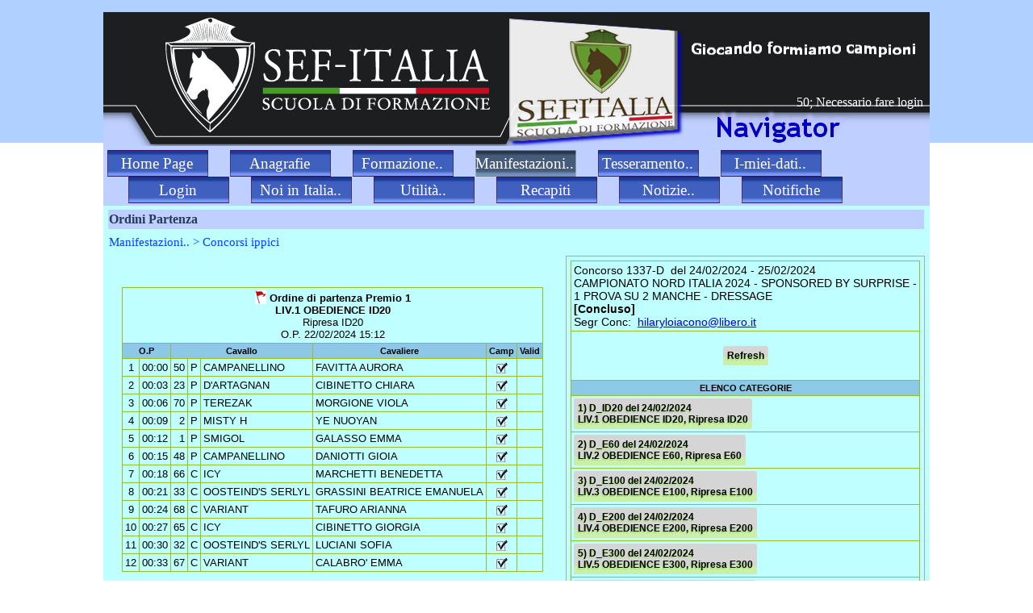

--- FILE ---
content_type: text/html
request_url: https://www.sef-italia.it/tesseramento/OrdinePart.asp?CO_ID=1337
body_size: 61189
content:
<!DOCTYPE html><!-- HTML5 -->
<html prefix="og: http://ogp.me/ns#" lang="it-IT" dir="ltr">
	<head>
		<title>Ordini Partenza - SEF Tesseramento</title>
		<meta charset="utf-8" />
		<!--[if IE]><meta http-equiv="ImageToolbar" content="False" /><![endif]-->
		<meta name="author" content="Mario Fenocchio" />
		<meta name="generator" content="Incomedia WebSite X5 Professional 12.0.10.32 - www.websitex5.com" />
		<meta name="description" content="ORDINEPART" />
		<meta property="og:locale" content="it-IT" />
		<meta property="og:type" content="website" />
		<meta property="og:url" content="http://www.Sef-Italia.it/ordinepart.asp" />
		<meta property="og:title" content="Ordini Part" />
		<meta property="og:site_name" content="SEF Tesseramento" />
		<meta property="og:description" content="ORDINEPART" />
		<meta name="viewport" content="width=device-width, initial-scale=1" />
		<link rel="icon" href="favicon.ico?12-0-10-32-639046907281591769" type="image/vnd.microsoft.icon" />
		<link rel="stylesheet" type="text/css" href="style/reset.css?12-0-10-32" media="screen,print" />
		<link rel="stylesheet" type="text/css" href="style/print.css?12-0-10-32" media="print" />
		<link rel="stylesheet" type="text/css" href="style/style.css?12-0-10-32" media="screen,print" />
		<link rel="stylesheet" type="text/css" href="style/template.css?12-0-10-32" media="screen" />
		<link rel="stylesheet" type="text/css" href="style/menu.css?12-0-10-32" media="screen" />
		<!--[if lte IE 7]><link rel="stylesheet" type="text/css" href="style/ie.css?12-0-10-32" media="screen" /><![endif]-->
		<link rel="stylesheet" type="text/css" href="pcss/ordinepart.css?12-0-10-32-639046907282074833" media="screen" />
		<!--[if lt IE 9]><link rel="stylesheet" type="text/css" href="pcssie/ordinepart.css" media="screen" /><![endif]-->
		
		<script type="text/javascript" src="res/jquery.js?12-0-10-32"></script>
		<script type="text/javascript" src="res/x5engine.js?12-0-10-32" data-files-version="12-0-10-32"></script>
		
		
		
		<script type="text/javascript">
			x5engine.boot.push(function () { x5engine.utils.checkBrowserCompatibility(); });
		</script>
		
		<meta http-equiv="Expires" content="0" />
<meta name="Resource-Type" content="document" />
<meta name="Distribution" content="global" />
<meta name="Robots" content="index, follow" />
<meta name="Revisit-After" content="20 days" />
<meta name="Rating" content="general" />
<link rel="shortcut icon" href="../images/favicon.ico">
<link rel="stylesheet" type="text/css" href="../NAVIGATOR.css" media="screen,print" />
<meta name="keywords" content="SEF,equitazione,sport e formazione,scuola pony,formazione equestre,istruttori equitazione,istruttori dressage, istruttore salto ostacoli, riabilitazione equestre, federazione equestre, federazione sport equestri">
<meta name="description" content="SEF ITALIA, una scuola di formazione equestre, per ogni livello e per ogni disciplina, olimpica, ludica, ricreativa, riabilitativa">

<DIV>
<!--  FINE ORDPART_LIB.ASP     -->



<!-- FINE _libreria_sef.asp FENOCCHIO MARIO OPERA  -->
<!-- ====================================================================  -->
</DIV>


<!--  tolte il 9-12-2020 
<script type="text/javascript" async="async" defer="defer" data-cfasync="false" src="https://mylivechat.com/chatinline.aspx?hccid=45874634"></script>
-->

	</head>
	<body>
		<div id="imHeaderBg"></div>
		<div id="imFooterBg"></div>
		<div id="imPage">
			<div id="imHeader">
				<h1 class="imHidden">Ordini Partenza - SEF Tesseramento</h1>
				
				<div id="imSlideshowContent_1" class="imTemplateContent" style="position: absolute; top: 8px; left: 503px; width: 219px; height: 162px;"><div id="imFlashContainer_1"></div></div><script type="text/javascript">var imTemplateSlideShow_1_settings = {'target': '#imSlideshowContent_1', 'width': 219, 'height': 162, 'autoplay': true, 'random': false, 'thumbsPosition': 'none', 'disableTouch': true, 'loadingImage': 'res/imLoad.gif', 'showButtons': false, 'backgroundColor': 'transparent', 'media': [{'width': 219,'height': 162,'type': 'image','url': 'gallery/hp01.png','autoplayTime': 5000,'effect': 'random'},{'width': 219,'height': 162,'type': 'image','url': 'gallery/hp03.png','autoplayTime': 5000,'effect': 'random'},{'width': 219,'height': 162,'type': 'image','url': 'gallery/hp02.png','autoplayTime': 5000,'effect': 'random'},{'width': 219,'height': 162,'type': 'image','url': 'gallery/hp04.png','autoplayTime': 5000,'effect': 'random'},{'width': 219,'height': 162,'type': 'image','url': 'gallery/hp05.png','autoplayTime': 5000,'effect': 'random'},{'width': 219,'height': 162,'type': 'image','url': 'gallery/hp06.png','autoplayTime': 5000,'effect': 'random'},{'width': 219,'height': 162,'type': 'image','url': 'gallery/hp07.png','autoplayTime': 5000,'effect': 'random'},{'width': 219,'height': 162,'type': 'image','url': 'gallery/hp08.png','autoplayTime': 5000,'effect': 'random'},{'width': 219,'height': 162,'type': 'image','url': 'gallery/hp09.png','autoplayTime': 5000,'effect': 'random'},{'width': 219,'height': 162,'type': 'image','url': 'gallery/hp10.png','autoplayTime': 5000,'effect': 'random'},{'width': 219,'height': 162,'type': 'image','url': 'gallery/hp11.png','autoplayTime': 5000,'effect': 'random'},{'width': 219,'height': 162,'type': 'image','url': 'gallery/hp12.png','autoplayTime': 5000,'effect': 'random'},{'width': 219,'height': 162,'type': 'image','url': 'gallery/hp13.png','autoplayTime': 5000,'effect': 'random'},{'width': 219,'height': 162,'type': 'image','url': 'gallery/hp14.png','autoplayTime': 5000,'effect': 'random'},{'width': 219,'height': 162,'type': 'image','url': 'gallery/hp15.png','autoplayTime': 5000,'effect': 'random'},{'width': 219,'height': 162,'type': 'image','url': 'gallery/hp16.png','autoplayTime': 5000,'effect': 'random'},{'width': 219,'height': 162,'type': 'image','url': 'gallery/hp17.png','autoplayTime': 5000,'effect': 'random'},{'width': 219,'height': 162,'type': 'image','url': 'gallery/hp18.png','autoplayTime': 5000,'effect': 'random'},{'width': 219,'height': 162,'type': 'image','url': 'gallery/hp19.png','autoplayTime': 5000,'effect': 'random'},{'width': 219,'height': 162,'type': 'image','url': 'gallery/hp20.png','autoplayTime': 5000,'effect': 'random'},{'width': 219,'height': 162,'type': 'image','url': 'gallery/hp21.png','autoplayTime': 5000,'effect': 'random'},{'width': 219,'height': 162,'type': 'image','url': 'gallery/hp22.png','autoplayTime': 5000,'effect': 'random'},{'width': 219,'height': 162,'type': 'image','url': 'gallery/hp23.png','autoplayTime': 5000,'effect': 'random'},{'width': 219,'height': 162,'type': 'image','url': 'gallery/hp24.png','autoplayTime': 5000,'effect': 'random'},{'width': 219,'height': 162,'type': 'image','url': 'gallery/hp25.png','autoplayTime': 5000,'effect': 'random'},{'width': 219,'height': 162,'type': 'image','url': 'gallery/hp26.png','autoplayTime': 5000,'effect': 'random'},{'width': 219,'height': 162,'type': 'image','url': 'gallery/hp27.png','autoplayTime': 5000,'effect': 'random'},{'width': 219,'height': 162,'type': 'image','url': 'gallery/hp28.png','autoplayTime': 5000,'effect': 'random'},{'width': 219,'height': 162,'type': 'image','url': 'gallery/hp29.png','autoplayTime': 5000,'effect': 'random'},{'width': 219,'height': 162,'type': 'image','url': 'gallery/hp30.png','autoplayTime': 5000,'effect': 'random'},{'width': 219,'height': 162,'type': 'image','url': 'gallery/hp31.png','autoplayTime': 5000,'effect': 'random'},{'width': 219,'height': 162,'type': 'image','url': 'gallery/hp32.png','autoplayTime': 5000,'effect': 'random'},{'width': 219,'height': 162,'type': 'image','url': 'gallery/hp33.png','autoplayTime': 5000,'effect': 'random'}]}; x5engine.boot.push('x5engine.gallery(imTemplateSlideShow_1_settings)');</script>
				<div class="imTemplateContent" style="position: absolute; top: 104px; left: 724px; width: 292px; height: 28px; overflow: hidden;"><div align="right"><p><font color="white">
50; Necessario fare login</font></p></div>
</div>
			</div>
			<a class="imHidden" href="#imGoToCont" title="Salta il menu di navigazione">Vai ai contenuti</a>
			<a id="imGoToMenu"></a><p class="imHidden">Menu principale:</p>
			<div id="imMnMnGraphics"></div>
			<div id="imMnMn" class="auto">
				<div class="hamburger-site-background menu-mobile-hidden"></div><div class="hamburger-button"><div><div><div class="hamburger-bar"></div><div class="hamburger-bar"></div><div class="hamburger-bar"></div></div></div></div><div class="hamburger-menu-background-container"><div class="hamburger-menu-background menu-mobile-hidden"><div class="hamburger-menu-close-button"><span>&times;</span></div></div></div>
				<ul class="auto menu-mobile-hidden">
					<li id="imMnMnNode0" class=" imPage">
						<a href="index.asp">
							<span class="imMnMnFirstBg">
								<span class="imMnMnTxt"><span class="imMnMnImg"></span><span class="imMnMnTextLabel">Home Page</span></span>
							</span>
						</a>
					</li><li id="imMnMnNode207" class=" imPage">
						<a href="anagr_upd.asp">
							<span class="imMnMnFirstBg">
								<span class="imMnMnTxt"><span class="imMnMnImg"></span><span class="imMnMnTextLabel">Anagrafie</span></span>
							</span>
						</a>
					</li><li id="imMnMnNode23" class=" imLevel">
						<span class="imMnMnFirstBg">
							<span class="imMnMnLevelImg"></span><span class="imMnMnTxt"><span class="imMnMnImg"></span><span class="imMnMnTextLabel">Formazione..</span></span>
						</span>
				<ul class="auto">
					<li id="imMnMnNode11" class="imMnMnFirst imPage">
						<a href="corsi.asp">
							<span class="imMnMnBorder">
								<span class="imMnMnTxt"><span class="imMnMnImg"></span><span class="imMnMnTextLabel">Corsi</span></span>
							</span>
						</a>
					</li><li id="imMnMnNode150" class="imMnMnMiddle imPage">
						<a href="isuoicorsi.asp">
							<span class="imMnMnBorder">
								<span class="imMnMnTxt"><span class="imMnMnImg"></span><span class="imMnMnTextLabel">SuoiCorsi</span></span>
							</span>
						</a>
					</li><li id="imMnMnNode67" class="imMnMnLast imLevel">
						<span class="imMnMnBorder">
							<span class="imMnMnLevelImg"></span><span class="imMnMnTxt"><span class="imMnMnImg"></span><span class="imMnMnTextLabel">Bibliografia</span></span>
						</span>
				<ul class="auto">
					<li id="imMnMnNode195" class="imMnMnFirst imPage">
						<a href="arteequitazione.asp">
							<span class="imMnMnBorder">
								<span class="imMnMnTxt"><span class="imMnMnImg"></span><span class="imMnMnTextLabel">L&#39;arte dell&#39;equitazione</span></span>
							</span>
						</a>
					</li><li id="imMnMnNode70" class="imMnMnMiddle imPage">
						<a href="carrozze-cavalli-e-dintorni.asp">
							<span class="imMnMnBorder">
								<span class="imMnMnTxt"><span class="imMnMnImg"></span><span class="imMnMnTextLabel">Carrozze cavalli e dintorni</span></span>
							</span>
						</a>
					</li><li id="imMnMnNode196" class="imMnMnLast imPage">
						<a href="l-equitazione-e-i-suoi-segreti.asp">
							<span class="imMnMnBorder">
								<span class="imMnMnTxt"><span class="imMnMnImg"></span><span class="imMnMnTextLabel">L&#39;equitazione e i suoi segreti</span></span>
							</span>
						</a>
					</li></ul></li>
				</ul></li>
				<li id="imMnMnNode27" class="imLevel imMnMnCurrent">
						<span class="imMnMnFirstBg">
							<span class="imMnMnLevelImg"></span><span class="imMnMnTxt"><span class="imMnMnImg"></span><span class="imMnMnTextLabel">Manifestazioni..</span></span>
						</span>
				<ul class="auto">
					<li id="imMnMnNode190" class="imMnMnFirst imPage">
						<a href="asportive_list.asp">
							<span class="imMnMnBorder">
								<span class="imMnMnTxt"><span class="imMnMnImg"></span><span class="imMnMnTextLabel">Attivita&#39; sportive</span></span>
							</span>
						</a>
					</li><li id="imMnMnNode192" class="imMnMnLast imLevel imMnMnCurrent">
						<span class="imMnMnBorder">
							<span class="imMnMnLevelImg"></span><span class="imMnMnTxt"><span class="imMnMnImg"></span><span class="imMnMnTextLabel">Concorsi ippici</span></span>
						</span>
				<ul class="auto">
					<li id="imMnMnNode80" class="imMnMnFirst imPage">
						<a href="gare_lista.asp">
							<span class="imMnMnBorder">
								<span class="imMnMnTxt"><span class="imMnMnImg"></span><span class="imMnMnTextLabel">Concorsi</span></span>
							</span>
						</a>
					</li><li id="imMnMnNode81" class="imMnMnMiddle imPage">
						<a href="circ1.asp">
							<span class="imMnMnBorder">
								<span class="imMnMnTxt"><span class="imMnMnImg"></span><span class="imMnMnTextLabel">Circuiti</span></span>
							</span>
						</a>
					</li><li id="imMnMnNode141" class="imMnMnLast imPage">
						<a href="risultatiredir.asp">
							<span class="imMnMnBorder">
								<span class="imMnMnTxt"><span class="imMnMnImg"></span><span class="imMnMnTextLabel">Risultati</span></span>
							</span>
						</a>
					</li></ul></li>
				</ul></li>
				<li id="imMnMnNode198" class=" imLevel">
				<a href="i_miei_dati_centri.asp" onclick="return x5engine.utils.location('i_miei_dati_centri.asp', null, false)">		<span class="imMnMnFirstBg">
							<span class="imMnMnLevelImg"></span><span class="imMnMnTxt"><span class="imMnMnImg"></span><span class="imMnMnTextLabel">Tesseramento..</span></span>
						</span>
				</a><ul class="auto">
					<li id="imMnMnNode197" class="imMnMnFirst imPage">
						<a href="i_miei_dati_centri.asp">
							<span class="imMnMnBorder">
								<span class="imMnMnTxt"><span class="imMnMnImg"></span><span class="imMnMnTextLabel">...Centri</span></span>
							</span>
						</a>
					</li><li id="imMnMnNode51" class="imMnMnMiddle imPage">
						<a href="i_miei_dati_tecn.asp">
							<span class="imMnMnBorder">
								<span class="imMnMnTxt"><span class="imMnMnImg"></span><span class="imMnMnTextLabel">...Tecnici</span></span>
							</span>
						</a>
					</li><li id="imMnMnNode216" class="imMnMnLast imLevel">
						<span class="imMnMnBorder">
							<span class="imMnMnLevelImg"></span><span class="imMnMnTxt"><span class="imMnMnImg"></span><span class="imMnMnTextLabel">...Rete</span></span>
						</span>
				<ul class="auto">
					<li id="imMnMnNode239" class="imMnMnFirst imPage">
						<a href="rete_liste.asp">
							<span class="imMnMnBorder">
								<span class="imMnMnTxt"><span class="imMnMnImg"></span><span class="imMnMnTextLabel">RETE_Liste</span></span>
							</span>
						</a>
					</li><li id="imMnMnNode217" class="imMnMnMiddle imPage">
						<a href="rete_tecn.asp">
							<span class="imMnMnBorder">
								<span class="imMnMnTxt"><span class="imMnMnImg"></span><span class="imMnMnTextLabel">RETE_TECN</span></span>
							</span>
						</a>
					</li><li id="imMnMnNode213" class="imMnMnLast imPage">
						<a href="rete_ec.asp">
							<span class="imMnMnBorder">
								<span class="imMnMnTxt"><span class="imMnMnImg"></span><span class="imMnMnTextLabel">RETE_EC</span></span>
							</span>
						</a>
					</li></ul></li>
				</ul></li>
				<li id="imMnMnNode199" class=" imLevel">
						<span class="imMnMnFirstBg">
							<span class="imMnMnLevelImg"></span><span class="imMnMnTxt"><span class="imMnMnImg"></span><span class="imMnMnTextLabel">I-miei-dati..</span></span>
						</span>
				<ul class="auto">
					<li id="imMnMnNode200" class="imMnMnFirst imPage">
						<a href="i_miei_dati_docenze.asp">
							<span class="imMnMnBorder">
								<span class="imMnMnTxt"><span class="imMnMnImg"></span><span class="imMnMnTextLabel">...docenze</span></span>
							</span>
						</a>
					</li><li id="imMnMnNode201" class="imMnMnLast imPage">
						<a href="i_miei_dati_corsisti.asp">
							<span class="imMnMnBorder">
								<span class="imMnMnTxt"><span class="imMnMnImg"></span><span class="imMnMnTextLabel">...corsisti</span></span>
							</span>
						</a>
					</li></ul></li>
				<li id="imMnMnNode35" class=" imPage">
						<a href="login.asp">
							<span class="imMnMnFirstBg">
								<span class="imMnMnTxt"><span class="imMnMnImg"></span><span class="imMnMnTextLabel">Login</span></span>
							</span>
						</a>
					</li><li id="imMnMnNode205" class=" imLevel">
						<span class="imMnMnFirstBg">
							<span class="imMnMnLevelImg"></span><span class="imMnMnTxt"><span class="imMnMnImg"></span><span class="imMnMnTextLabel">Noi in Italia..</span></span>
						</span>
				<ul class="auto">
					<li id="imMnMnNode188" class="imMnMnFirst imPage">
						<a href="italia_tecn.asp">
							<span class="imMnMnBorder">
								<span class="imMnMnTxt"><span class="imMnMnImg"></span><span class="imMnMnTextLabel">Albo Tecnici</span></span>
							</span>
						</a>
					</li><li id="imMnMnNode189" class="imMnMnMiddle imPage">
						<a href="italia_centri.asp">
							<span class="imMnMnBorder">
								<span class="imMnMnTxt"><span class="imMnMnImg"></span><span class="imMnMnTextLabel">Associazioni</span></span>
							</span>
						</a>
					</li><li id="imMnMnNode204" class="imMnMnMiddle imPage">
						<a href="italia_tesserati.asp">
							<span class="imMnMnBorder">
								<span class="imMnMnTxt"><span class="imMnMnImg"></span><span class="imMnMnTextLabel">Tesserati</span></span>
							</span>
						</a>
					</li><li id="imMnMnNode206" class="imMnMnLast imPage">
						<a href="italia_animali.asp">
							<span class="imMnMnBorder">
								<span class="imMnMnTxt"><span class="imMnMnImg"></span><span class="imMnMnTextLabel">Repertorio cavalli atleti</span></span>
							</span>
						</a>
					</li></ul></li>
				<li id="imMnMnNode13" class=" imLevel">
						<span class="imMnMnFirstBg">
							<span class="imMnMnLevelImg"></span><span class="imMnMnTxt"><span class="imMnMnImg"></span><span class="imMnMnTextLabel">Utilità..</span></span>
						</span>
				<ul class="auto">
					<li id="imMnMnNode241" class="imMnMnFirst imPage">
						<a href="serviziotrx.asp">
							<span class="imMnMnBorder">
								<span class="imMnMnTxt"><span class="imMnMnImg"></span><span class="imMnMnTextLabel">Servizio trx</span></span>
							</span>
						</a>
					</li><li id="imMnMnNode129" class="imMnMnMiddle imPage">
						<a href="areariservata.asp">
							<span class="imMnMnBorder">
								<span class="imMnMnTxt"><span class="imMnMnImg"></span><span class="imMnMnTextLabel">AreaRiservata</span></span>
							</span>
						</a>
					</li><li id="imMnMnNode128" class="imMnMnLast imLevel">
				<a href="http://www.sef-italia.it/index.php/termini-e-condizioni-duso/ " target="_blank">		<span class="imMnMnBorder">
							<span class="imMnMnTxt"><span class="imMnMnImg"></span><span class="imMnMnTextLabel">Termini d&#39;uso</span></span>
						</span>
				</a><ul class="auto">
					</ul></li>
				</ul></li>
				<li id="imMnMnNode90" class=" imPage">
						<a href="recapiti.asp">
							<span class="imMnMnFirstBg">
								<span class="imMnMnTxt"><span class="imMnMnImg"></span><span class="imMnMnTextLabel">Recapiti</span></span>
							</span>
						</a>
					</li><li id="imMnMnNode12" class=" imLevel">
						<span class="imMnMnFirstBg">
							<span class="imMnMnLevelImg"></span><span class="imMnMnTxt"><span class="imMnMnImg"></span><span class="imMnMnTextLabel">Notizie..</span></span>
						</span>
				<ul class="auto">
					<li id="imMnMnNode18" class="imMnMnFirst imPage">
						<a href="news_short.asp">
							<span class="imMnMnBorder">
								<span class="imMnMnTxt"><span class="imMnMnImg"></span><span class="imMnMnTextLabel">In breve</span></span>
							</span>
						</a>
					</li><li id="imMnMnNode15" class="imMnMnMiddle imPage">
						<a href="news_list.asp">
							<span class="imMnMnBorder">
								<span class="imMnMnTxt"><span class="imMnMnImg"></span><span class="imMnMnTextLabel">Lista</span></span>
							</span>
						</a>
					</li><li id="imMnMnNode16" class="imMnMnLast imPage">
						<a href="news_find.asp">
							<span class="imMnMnBorder">
								<span class="imMnMnTxt"><span class="imMnMnImg"></span><span class="imMnMnTextLabel">Cerca</span></span>
							</span>
						</a>
					</li></ul></li>
				<li id="imMnMnNode180" class=" imPage">
						<a href="notify.asp">
							<span class="imMnMnFirstBg">
								<span class="imMnMnTxt"><span class="imMnMnImg"></span><span class="imMnMnTextLabel">Notifiche</span></span>
							</span>
						</a>
					</li></ul>
			</div>
			<div id="imContentGraphics"></div>
			<div id="imContent">
				<a id="imGoToCont"></a>
				<h2 id="imPgTitle">Ordini Partenza</h2>
				<div id="imBreadcrumb">Manifestazioni.. &gt; Concorsi ippici</div>
				<div id="imGroup_1" class="imHGroup">
				<div id="imCell_1"><div id="imCellStyleGraphics_1"></div><div id="imCellStyle_1" data-responsive-sequence-number="1"><div id="imHTMLObject_1" class="imHTMLObject" style="height: 600px; overflow: auto; text-align: left;"><center><div>
</table><A NAME='1'></A><br><br><table class='tabella10'><tr><td colspan='22' align='center'><img border='0' src="../images/opflag2.gif">&nbsp;<b>Ordine di partenza&nbsp;Premio 1<br>LIV.1 OBEDIENCE ID20</b><br>Ripresa ID20<br>O.P. 22/02/2024 15:12</td></tr><tr class='trhead' align='center'><td class='trhead' colspan='2'>O.P</td><td class='trhead' colspan='3'>Cavallo</td><td class='trhead'>Cavaliere</td><td class='trhead'>Camp</td><td class='trhead'>Valid</td></tr> 
 <tr>
 <td align="center"><small>

1
</small></td>
<td>
00:00 
</td>
<td align=right>50</td>
<td align=right>P</td>
<td>
CAMPANELLINO
</td>
<td>FAVITTA&nbsp;AURORA</td>

<td align="center">

<img BORDER=0 src=../images/check.gif> 

 </td>
 
<td align="center">

 </td>

</tr>			
 
 <tr>
 <td align="center"><small>

2
</small></td>
<td>
00:03 
</td>
<td align=right>23</td>
<td align=right>P</td>
<td>
D'ARTAGNAN
</td>
<td>CIBINETTO&nbsp;CHIARA</td>

<td align="center">

<img BORDER=0 src=../images/check.gif> 

 </td>
 
<td align="center">

 </td>

</tr>			
 
 <tr>
 <td align="center"><small>

3
</small></td>
<td>
00:06 
</td>
<td align=right>70</td>
<td align=right>P</td>
<td>
TEREZAK
</td>
<td>MORGIONE&nbsp;VIOLA</td>

<td align="center">

<img BORDER=0 src=../images/check.gif> 

 </td>
 
<td align="center">

 </td>

</tr>			
 
 <tr>
 <td align="center"><small>

4
</small></td>
<td>
00:09 
</td>
<td align=right>2</td>
<td align=right>P</td>
<td>
MISTY H
</td>
<td>YE&nbsp;NUOYAN</td>

<td align="center">

<img BORDER=0 src=../images/check.gif> 

 </td>
 
<td align="center">

 </td>

</tr>			
 
 <tr>
 <td align="center"><small>

5
</small></td>
<td>
00:12 
</td>
<td align=right>1</td>
<td align=right>P</td>
<td>
SMIGOL
</td>
<td>GALASSO&nbsp;EMMA</td>

<td align="center">

<img BORDER=0 src=../images/check.gif> 

 </td>
 
<td align="center">

 </td>

</tr>			
 
 <tr>
 <td align="center"><small>

6
</small></td>
<td>
00:15 
</td>
<td align=right>48</td>
<td align=right>P</td>
<td>
CAMPANELLINO
</td>
<td>DANIOTTI&nbsp;GIOIA</td>

<td align="center">

<img BORDER=0 src=../images/check.gif> 

 </td>
 
<td align="center">

 </td>

</tr>			
 
 <tr>
 <td align="center"><small>

7
</small></td>
<td>
00:18 
</td>
<td align=right>66</td>
<td align=right>C</td>
<td>
ICY
</td>
<td>MARCHETTI&nbsp;BENEDETTA</td>

<td align="center">

<img BORDER=0 src=../images/check.gif> 

 </td>
 
<td align="center">

 </td>

</tr>			
 
 <tr>
 <td align="center"><small>

8
</small></td>
<td>
00:21 
</td>
<td align=right>33</td>
<td align=right>C</td>
<td>
OOSTEIND'S SERLYL
</td>
<td>GRASSINI&nbsp;BEATRICE EMANUELA</td>

<td align="center">

<img BORDER=0 src=../images/check.gif> 

 </td>
 
<td align="center">

 </td>

</tr>			
 
 <tr>
 <td align="center"><small>

9
</small></td>
<td>
00:24 
</td>
<td align=right>68</td>
<td align=right>C</td>
<td>
VARIANT
</td>
<td>TAFURO&nbsp;ARIANNA</td>

<td align="center">

<img BORDER=0 src=../images/check.gif> 

 </td>
 
<td align="center">

 </td>

</tr>			
 
 <tr>
 <td align="center"><small>

10
</small></td>
<td>
00:27 
</td>
<td align=right>65</td>
<td align=right>C</td>
<td>
ICY
</td>
<td>CIBINETTO&nbsp;GIORGIA</td>

<td align="center">

<img BORDER=0 src=../images/check.gif> 

 </td>
 
<td align="center">

 </td>

</tr>			
 
 <tr>
 <td align="center"><small>

11
</small></td>
<td>
00:30 
</td>
<td align=right>32</td>
<td align=right>C</td>
<td>
OOSTEIND'S SERLYL
</td>
<td>LUCIANI&nbsp;SOFIA</td>

<td align="center">

<img BORDER=0 src=../images/check.gif> 

 </td>
 
<td align="center">

 </td>

</tr>			
 
 <tr>
 <td align="center"><small>

12
</small></td>
<td>
00:33 
</td>
<td align=right>67</td>
<td align=right>C</td>
<td>
VARIANT
</td>
<td>CALABRO'&nbsp;EMMA</td>

<td align="center">

<img BORDER=0 src=../images/check.gif> 

 </td>
 
<td align="center">

 </td>

</tr>			
</table><A NAME='2'></A><br><br><table class='tabella10'><tr><td colspan='22' align='center'><img border='0' src="../images/opflag2.gif">&nbsp;<b>Ordine di partenza&nbsp;Premio 2<br>LIV.2 OBEDIENCE E60</b><br>Ripresa E60<br>O.P. 22/02/2024 15:26</td></tr><tr class='trhead' align='center'><td class='trhead' colspan='2'>O.P</td><td class='trhead' colspan='3'>Cavallo</td><td class='trhead'>Cavaliere</td><td class='trhead'>Camp</td><td class='trhead'>Valid</td></tr> 
 <tr>
 <td align="center"><small>

1
</small></td>
<td>
00:00 
</td>
<td align=right>40</td>
<td align=right>P</td>
<td>
STELLA
</td>
<td>SALIBBA&nbsp;EDOARDO ENEA</td>

<td align="center">

<img BORDER=0 src=../images/check.gif> 

 </td>
 
<td align="center">

 </td>

</tr>			
 
 <tr>
 <td align="center"><small>

2
</small></td>
<td>
00:03 
</td>
<td align=right>51</td>
<td align=right>P</td>
<td>
TEREZAK
</td>
<td>PALADINA&nbsp;ARIANNA</td>

<td align="center">

<img BORDER=0 src=../images/check.gif> 

 </td>
 
<td align="center">

 </td>

</tr>			
 
 <tr>
 <td align="center"><small>

3
</small></td>
<td>
00:06 
</td>
<td align=right>41</td>
<td align=right>P</td>
<td>
MONOCOLOR BOY
</td>
<td>TERZI&nbsp;GRETA</td>

<td align="center">

<img BORDER=0 src=../images/check.gif> 

 </td>
 
<td align="center">

 </td>

</tr>			
 
 <tr>
 <td align="center"><small>

4
</small></td>
<td>
00:09 
</td>
<td align=right>39</td>
<td align=right>P</td>
<td>
STELLA
</td>
<td>SALIBBA&nbsp;CATERINA</td>

<td align="center">

<img BORDER=0 src=../images/check.gif> 

 </td>
 
<td align="center">

 </td>

</tr>			
 
 <tr>
 <td align="center"><small>

6
</small></td>
<td>
00:15 
</td>
<td align=right>38</td>
<td align=right>P</td>
<td>
DENISE
</td>
<td>MANTIA&nbsp;GIORGIA</td>

<td align="center">

<img BORDER=0 src=../images/check.gif> 

 </td>
 
<td align="center">

 </td>

</tr>			
 
 <tr>
 <td align="center"><small>

7
</small></td>
<td>
00:18 
</td>
<td align=right>21</td>
<td align=right>P</td>
<td>
THUNDER STORM
</td>
<td>FUMAGALLI&nbsp;LAVINIA</td>

<td align="center">

<img BORDER=0 src=../images/check.gif> 

 </td>
 
<td align="center">

 </td>

</tr>			
 
 <tr>
 <td align="center"><small>

8
</small></td>
<td>
00:21 
</td>
<td align=right>36</td>
<td align=right>P</td>
<td>
STELLA
</td>
<td>BOZZINI&nbsp;CAMILLA</td>

<td align="center">

<img BORDER=0 src=../images/check.gif> 

 </td>
 
<td align="center">

 </td>

</tr>			
 
 <tr>
 <td align="center"><small>

9
</small></td>
<td>
00:24 
</td>
<td align=right>37</td>
<td align=right>P</td>
<td>
DENIS
</td>
<td>QUADRELLI&nbsp;VIOLA</td>

<td align="center">

<img BORDER=0 src=../images/check.gif> 

 </td>
 
<td align="center">

 </td>

</tr>			
 
 <tr>
 <td align="center"><small>

10
</small></td>
<td>
00:27 
</td>
<td align=right>11</td>
<td align=right>P</td>
<td>
SUSANNA
</td>
<td>PRONARI&nbsp;LUDOVICA</td>

<td align="center">

<img BORDER=0 src=../images/check.gif> 

 </td>
 
<td align="center">

 </td>

</tr>			
 
 <tr>
 <td align="center"><small>

11
</small></td>
<td>
00:30 
</td>
<td align=right>25</td>
<td align=right>P</td>
<td>
STELLA
</td>
<td>BERNARDO&nbsp;ASIA</td>

<td align="center">

<img BORDER=0 src=../images/check.gif> 

 </td>
 
<td align="center">

 </td>

</tr>			
 
 <tr>
 <td align="center"><small>

12
</small></td>
<td>
00:33 
</td>
<td align=right>35</td>
<td align=right>C</td>
<td>
OOSTEIND'S SERLYL
</td>
<td>ANDREAZZA&nbsp;VALENTINA</td>

<td align="center">

<img BORDER=0 src=../images/check.gif> 

 </td>
 
<td align="center">

 </td>

</tr>			
 
 <tr>
 <td align="center"><small>

13
</small></td>
<td>
00:36 
</td>
<td align=right>72</td>
<td align=right>C</td>
<td>
ONTARIOS
</td>
<td>MAZZOLO&nbsp;ALICE</td>

<td align="center">

<img BORDER=0 src=../images/check.gif> 

 </td>
 
<td align="center">

 </td>

</tr>			
 
 <tr>
 <td align="center"><small>

14
</small></td>
<td>
00:39 
</td>
<td align=right>8</td>
<td align=right>C</td>
<td>
HAIDA GP
</td>
<td>FENAROLI&nbsp;GUIDO</td>

<td align="center">

<img BORDER=0 src=../images/check.gif> 

 </td>
 
<td align="center">

 </td>

</tr>			
 
 <tr>
 <td align="center"><small>

15
</small></td>
<td>
00:42 
</td>
<td align=right>71</td>
<td align=right>C</td>
<td>
BRUNO
</td>
<td>STRANO&nbsp;LUDOVICA AMELIE</td>

<td align="center">

<img BORDER=0 src=../images/check.gif> 

 </td>
 
<td align="center">

 </td>

</tr>			
 
 <tr>
 <td align="center"><small>

16
</small></td>
<td>
00:45 
</td>
<td align=right>5</td>
<td align=right>C</td>
<td>
ERAGON MF
</td>
<td>COLI&nbsp;IRENE</td>

<td align="center">

<img BORDER=0 src=../images/check.gif> 

 </td>
 
<td align="center">

 </td>

</tr>			
 
 <tr>
 <td align="center"><small>

17
</small></td>
<td>
00:48 
</td>
<td align=right>52</td>
<td align=right>C</td>
<td>
DAKOTA
</td>
<td>ALBERIO RUZZENENTI&nbsp;ANNA</td>

<td align="center">

<img BORDER=0 src=../images/check.gif> 

 </td>
 
<td align="center">

 </td>

</tr>			
 
 <tr>
 <td align="center"><small>

18
</small></td>
<td>
00:51 
</td>
<td align=right>42</td>
<td align=right>C</td>
<td>
FLOCKY
</td>
<td>MICHELETTI&nbsp;MATILDE</td>

<td align="center">

<img BORDER=0 src=../images/check.gif> 

 </td>
 
<td align="center">

 </td>

</tr>			
 
 <tr>
 <td align="center"><small>

19
</small></td>
<td>
00:54 
</td>
<td align=right>3</td>
<td align=right>C</td>
<td>
DAKTIL
</td>
<td>BAZZONI&nbsp;ANASTASIA</td>

<td align="center">

<img BORDER=0 src=../images/check.gif> 

 </td>
 
<td align="center">

 </td>

</tr>			
</table><A NAME='3'></A><br><br><table class='tabella10'><tr><td colspan='22' align='center'><img border='0' src="../images/opflag2.gif">&nbsp;<b>Ordine di partenza&nbsp;Premio 3<br>LIV.3 OBEDIENCE E100</b><br>Ripresa E100<br>O.P. 22/02/2024 15:37</td></tr><tr class='trhead' align='center'><td class='trhead' colspan='2'>O.P</td><td class='trhead' colspan='3'>Cavallo</td><td class='trhead'>Cavaliere</td><td class='trhead'>Camp</td><td class='trhead'>Valid</td></tr> 
 <tr>
 <td align="center"><small>

1
</small></td>
<td>
00:00 
</td>
<td align=right>59</td>
<td align=right>P</td>
<td>
ASHFIELD SILVER HILL
</td>
<td>DE LUCA&nbsp;ALICIA</td>

<td align="center">

<img BORDER=0 src=../images/check.gif> 

 </td>
 
<td align="center">

 </td>

</tr>			
 
 <tr>
 <td align="center"><small>

2
</small></td>
<td>
00:03 
</td>
<td align=right>54</td>
<td align=right>P</td>
<td>
ARROW
</td>
<td>GABALLO&nbsp;MALIKA</td>

<td align="center">

<img BORDER=0 src=../images/check.gif> 

 </td>
 
<td align="center">

 </td>

</tr>			
 
 <tr>
 <td align="center"><small>

3
</small></td>
<td>
00:06 
</td>
<td align=right>53</td>
<td align=right>P</td>
<td>
ASHFIELD SILVER HILL
</td>
<td>DE FELICE&nbsp;ALICE</td>

<td align="center">

<img BORDER=0 src=../images/check.gif> 

 </td>
 
<td align="center">

 </td>

</tr>			
 
 <tr>
 <td align="center"><small>

4
</small></td>
<td>
00:09 
</td>
<td align=right>69</td>
<td align=right>C</td>
<td>
VARIANT
</td>
<td>DANIOTTI&nbsp;AMELIE</td>

<td align="center">

<img BORDER=0 src=../images/check.gif> 

 </td>
 
<td align="center">

 </td>

</tr>			
 
 <tr>
 <td align="center"><small>

5
</small></td>
<td>
00:12 
</td>
<td align=right>55</td>
<td align=right>C</td>
<td>
JUNCO
</td>
<td>MATRONE&nbsp;LAILA</td>

<td align="center">

<img BORDER=0 src=../images/check.gif> 

 </td>
 
<td align="center">

 </td>

</tr>			
 
 <tr>
 <td align="center"><small>

8
</small></td>
<td>
00:21 
</td>
<td align=right>16</td>
<td align=right>C</td>
<td>
DA Z
</td>
<td>BANTI&nbsp;ALESSIA</td>

<td align="center">

<img BORDER=0 src=../images/check.gif> 

 </td>
 
<td align="center">

 </td>

</tr>			
 
 <tr>
 <td align="center"><small>

9
</small></td>
<td>
00:24 
</td>
<td align=right>49</td>
<td align=right>C</td>
<td>
CRACK
</td>
<td>DANIOTTI&nbsp;ISABELLA</td>

<td align="center">

<img BORDER=0 src=../images/check.gif> 

 </td>
 
<td align="center">

 </td>

</tr>			
</table><A NAME='4'></A><br><br><table class='tabella10'><tr><td colspan='22' align='center'><img border='0' src="../images/opflag2.gif">&nbsp;<b>Ordine di partenza&nbsp;Premio 4<br>LIV.4 OBEDIENCE E200</b><br>Ripresa E200<br>O.P. 22/02/2024 15:43</td></tr><tr class='trhead' align='center'><td class='trhead' colspan='2'>O.P</td><td class='trhead' colspan='3'>Cavallo</td><td class='trhead'>Cavaliere</td><td class='trhead'>Camp</td><td class='trhead'>Valid</td></tr> 
 <tr>
 <td align="center"><small>

1
</small></td>
<td>
00:00 
</td>
<td align=right>57</td>
<td align=right>P</td>
<td>
ASHFIELD SILVER HILL
</td>
<td>TRANCHINO&nbsp;FRANCESCA</td>

<td align="center">

<img BORDER=0 src=../images/check.gif> 

 </td>
 
<td align="center">

 </td>

</tr>			
 
 <tr>
 <td align="center"><small>

2
</small></td>
<td>
00:03 
</td>
<td align=right>55</td>
<td align=right>C</td>
<td>
JUNCO
</td>
<td>MATRONE&nbsp;LAILA</td>

<td align="center">

<img BORDER=0 src=../images/check.gif> 

 </td>
 
<td align="center">

 </td>

</tr>			
 
 <tr>
 <td align="center"><small>

3
</small></td>
<td>
00:06 
</td>
<td align=right>64</td>
<td align=right>C</td>
<td>
OCARINA
</td>
<td>FUMAGALLI&nbsp;CAMILLA</td>

<td align="center">

<img BORDER=0 src=../images/check.gif> 

 </td>
 
<td align="center">

 </td>

</tr>			
 
 <tr>
 <td align="center"><small>

5
</small></td>
<td>
00:12 
</td>
<td align=right>12</td>
<td align=right>C</td>
<td>
PENN AR PRAT FELIX
</td>
<td>MOCCHETTI&nbsp;FRANCESCA</td>

<td align="center">

<img BORDER=0 src=../images/check.gif> 

 </td>
 
<td align="center">
 <img border="0" src="inp_img/jquery.msgBox.alert.png" width="24"><b>ERR</b>
 </td>

</tr>			
 
 <tr>
 <td align="center"><small>

6
</small></td>
<td>
00:15 
</td>
<td align=right>56</td>
<td align=right>C</td>
<td>
ASHFIELD SILVER HILL
</td>
<td>ARIOLI&nbsp;EMANUELE</td>

<td align="center">

<img BORDER=0 src=../images/check.gif> 

 </td>
 
<td align="center">

 </td>

</tr>			
</table><A NAME='5'></A><br><br><table class='tabella10'><tr><td colspan='22' align='center'><img border='0' src="../images/opflag2.gif">&nbsp;<b>Ordine di partenza&nbsp;Premio 5<br>LIV.5 OBEDIENCE E300</b><br>Ripresa E300<br>! O.P. di sistema !</td></tr><tr class='trhead' align='center'><td class='trhead' colspan='2'>O.P</td><td class='trhead' colspan='3'>Cavallo</td><td class='trhead'>Cavaliere</td><td class='trhead'>Camp</td><td class='trhead'>Valid</td></tr> 
 <tr>
 <td align="center"><small>

1
</small></td>
<td>
00:00 
</td>
<td align=right>58</td>
<td align=right>C</td>
<td>
NEWRIVER DE BERT
</td>
<td>DE LUCA&nbsp;ALMA</td>

<td align="center">

<img BORDER=0 src=../images/check.gif> 

 </td>
 
<td align="center">

 </td>

</tr>			
</table><A NAME='6'></A><br><br><table class='tabella10'><tr><td colspan='22' align='center'><img border='0' src="../images/opflag2.gif">&nbsp;<b>Ordine di partenza&nbsp;Premio 6<br>LIV.6 OBEDIENCE F100</b><br>Ripresa F100<br>O.P. 22/02/2024 16:00</td></tr><tr class='trhead' align='center'><td class='trhead' colspan='2'>O.P</td><td class='trhead' colspan='3'>Cavallo</td><td class='trhead'>Cavaliere</td><td class='trhead'>Camp</td><td class='trhead'>Valid</td></tr> 
 <tr>
 <td align="center"><small>

1
</small></td>
<td>
00:00 
</td>
<td align=right>47</td>
<td align=right>C</td>
<td>
HIDALGO
</td>
<td>AMICO&nbsp;SOFIA</td>

<td align="center">

<img BORDER=0 src=../images/check.gif> 

 </td>
 
<td align="center">
 <img border="0" src="inp_img/jquery.msgBox.alert.png" width="24"><b>ERR</b>
 </td>

</tr>			
 
 <tr>
 <td align="center"><small>

2
</small></td>
<td>
00:03 
</td>
<td align=right>31</td>
<td align=right>C</td>
<td>
JUNIPER LH
</td>
<td>GUZZELLA&nbsp;ELENA LUISA MARIA</td>

<td align="center">

<img BORDER=0 src=../images/check.gif> 

 </td>
 
<td align="center">

 </td>

</tr>			
 
 <tr>
 <td align="center"><small>

4
</small></td>
<td>
00:09 
</td>
<td align=right>14</td>
<td align=right>C</td>
<td>
LUNEDI
</td>
<td>RUSSO&nbsp;MARTINA</td>

<td align="center">

<img BORDER=0 src=../images/check.gif> 

 </td>
 
<td align="center">

 </td>

</tr>			
 
 <tr>
 <td align="center"><small>

5
</small></td>
<td>
00:12 
</td>
<td align=right>73</td>
<td align=right>C</td>
<td>
CAZAN
</td>
<td>FLORIDIA&nbsp;STEFANO</td>

<td align="center">

<img BORDER=0 src=../images/check.gif> 

 </td>
 
<td align="center">

 </td>

</tr>			
</table><A NAME='11'></A><br><br><table class='tabella10'><tr><td colspan='22' align='center'><img border='0' src="../images/opflag2.gif">&nbsp;<b>Ordine di partenza&nbsp;Premio 11<br>LIV.1 OBEDIENCE ID30</b><br>Ripresa ID30<br>O.P. 24/02/2024 13:06</td></tr><tr class='trhead' align='center'><td class='trhead' colspan='2'>O.P</td><td class='trhead' colspan='3'>Cavallo</td><td class='trhead'>Cavaliere</td><td class='trhead'>Camp</td><td class='trhead'>Valid</td></tr> 
 <tr>
 <td align="center"><small>

1
</small></td>
<td>
00:00 
</td>
<td align=right>29</td>
<td align=right>P</td>
<td>
D'ARTAGNAN
</td>
<td>MAURI&nbsp;SARA</td>

<td align="center">

<img BORDER=0 src=../images/check.gif> 

 </td>
 
<td align="center">

 </td>

</tr>			
 
 <tr>
 <td align="center"><small>

2
</small></td>
<td>
00:03 
</td>
<td align=right>50</td>
<td align=right>P</td>
<td>
CAMPANELLINO
</td>
<td>FAVITTA&nbsp;AURORA</td>

<td align="center">

<img BORDER=0 src=../images/check.gif> 

 </td>
 
<td align="center">

 </td>

</tr>			
 
 <tr>
 <td align="center"><small>

3
</small></td>
<td>
00:06 
</td>
<td align=right>70</td>
<td align=right>P</td>
<td>
TEREZAK
</td>
<td>MORGIONE&nbsp;VIOLA</td>

<td align="center">

<img BORDER=0 src=../images/check.gif> 

 </td>
 
<td align="center">

 </td>

</tr>			
 
 <tr>
 <td align="center"><small>

4
</small></td>
<td>
00:09 
</td>
<td align=right>43</td>
<td align=right>P</td>
<td>
SHASA
</td>
<td>CANDIA&nbsp;ALEIDA</td>

<td align="center">

<img BORDER=0 src=../images/check.gif> 

 </td>
 
<td align="center">

 </td>

</tr>			
 
 <tr>
 <td align="center"><small>

5
</small></td>
<td>
00:12 
</td>
<td align=right>15</td>
<td align=right>P</td>
<td>
TRAMPAS
</td>
<td>MOLTENI&nbsp;NICOLO</td>

<td align="center">

<img BORDER=0 src=../images/check.gif> 

 </td>
 
<td align="center">

 </td>

</tr>			
 
 <tr>
 <td align="center"><small>

6
</small></td>
<td>
00:15 
</td>
<td align=right>27</td>
<td align=right>P</td>
<td>
D'ARTAGNAN
</td>
<td>CORBETTA&nbsp;EMMA</td>

<td align="center">

<img BORDER=0 src=../images/check.gif> 

 </td>
 
<td align="center">

 </td>

</tr>			
 
 <tr>
 <td align="center"><small>

7
</small></td>
<td>
00:18 
</td>
<td align=right>28</td>
<td align=right>P</td>
<td>
MARK
</td>
<td>NAVA&nbsp;MARTINA</td>

<td align="center">

<img BORDER=0 src=../images/check.gif> 

 </td>
 
<td align="center">

 </td>

</tr>			
 
 <tr>
 <td align="center"><small>

8
</small></td>
<td>
00:21 
</td>
<td align=right>48</td>
<td align=right>P</td>
<td>
CAMPANELLINO
</td>
<td>DANIOTTI&nbsp;GIOIA</td>

<td align="center">

<img BORDER=0 src=../images/check.gif> 

 </td>
 
<td align="center">

 </td>

</tr>			
 
 <tr>
 <td align="center"><small>

9
</small></td>
<td>
00:24 
</td>
<td align=right>23</td>
<td align=right>P</td>
<td>
D'ARTAGNAN
</td>
<td>CIBINETTO&nbsp;CHIARA</td>

<td align="center">

<img BORDER=0 src=../images/check.gif> 

 </td>
 
<td align="center">

 </td>

</tr>			
 
 <tr>
 <td align="center"><small>

10
</small></td>
<td>
00:27 
</td>
<td align=right>33</td>
<td align=right>C</td>
<td>
OOSTEIND'S SERLYL
</td>
<td>GRASSINI&nbsp;BEATRICE EMANUELA</td>

<td align="center">

<img BORDER=0 src=../images/check.gif> 

 </td>
 
<td align="center">

 </td>

</tr>			
 
 <tr>
 <td align="center"><small>

11
</small></td>
<td>
00:30 
</td>
<td align=right>68</td>
<td align=right>C</td>
<td>
VARIANT
</td>
<td>TAFURO&nbsp;ARIANNA</td>

<td align="center">

<img BORDER=0 src=../images/check.gif> 

 </td>
 
<td align="center">

 </td>

</tr>			
 
 <tr>
 <td align="center"><small>

12
</small></td>
<td>
00:33 
</td>
<td align=right>32</td>
<td align=right>C</td>
<td>
OOSTEIND'S SERLYL
</td>
<td>LUCIANI&nbsp;SOFIA</td>

<td align="center">

<img BORDER=0 src=../images/check.gif> 

 </td>
 
<td align="center">

 </td>

</tr>			
 
 <tr>
 <td align="center"><small>

13
</small></td>
<td>
00:36 
</td>
<td align=right>67</td>
<td align=right>C</td>
<td>
VARIANT
</td>
<td>CALABRO'&nbsp;EMMA</td>

<td align="center">

<img BORDER=0 src=../images/check.gif> 

 </td>
 
<td align="center">

 </td>

</tr>			
 
 <tr>
 <td align="center"><small>

14
</small></td>
<td>
00:39 
</td>
<td align=right>65</td>
<td align=right>C</td>
<td>
ICY
</td>
<td>CIBINETTO&nbsp;GIORGIA</td>

<td align="center">

<img BORDER=0 src=../images/check.gif> 

 </td>
 
<td align="center">

 </td>

</tr>			
</table><A NAME='12'></A><br><br><table class='tabella10'><tr><td colspan='22' align='center'><img border='0' src="../images/opflag2.gif">&nbsp;<b>Ordine di partenza&nbsp;Premio 12<br>LIV.2 OBEDIENCE E80</b><br>Ripresa E80<br>O.P. 24/02/2024 13:09</td></tr><tr class='trhead' align='center'><td class='trhead' colspan='2'>O.P</td><td class='trhead' colspan='3'>Cavallo</td><td class='trhead'>Cavaliere</td><td class='trhead'>Camp</td><td class='trhead'>Valid</td></tr> 
 <tr>
 <td align="center"><small>

1
</small></td>
<td>
00:00 
</td>
<td align=right>36</td>
<td align=right>P</td>
<td>
STELLA
</td>
<td>BOZZINI&nbsp;CAMILLA</td>

<td align="center">

<img BORDER=0 src=../images/check.gif> 

 </td>
 
<td align="center">

 </td>

</tr>			
 
 <tr>
 <td align="center"><small>

2
</small></td>
<td>
00:03 
</td>
<td align=right>63</td>
<td align=right>P</td>
<td>
BIDDY'S FLYING DREAM
</td>
<td>BARCA&nbsp;MIA MICOL</td>

<td align="center">

<img BORDER=0 src=../images/check.gif> 

 </td>
 
<td align="center">

 </td>

</tr>			
 
 <tr>
 <td align="center"><small>

3
</small></td>
<td>
00:06 
</td>
<td align=right>51</td>
<td align=right>P</td>
<td>
TEREZAK
</td>
<td>PALADINA&nbsp;ARIANNA</td>

<td align="center">

<img BORDER=0 src=../images/check.gif> 

 </td>
 
<td align="center">

 </td>

</tr>			
 
 <tr>
 <td align="center"><small>

5
</small></td>
<td>
00:12 
</td>
<td align=right>44</td>
<td align=right>P</td>
<td>
UVETTA
</td>
<td>BONAZZI&nbsp;ALICE</td>

<td align="center">

<img BORDER=0 src=../images/check.gif> 

 </td>
 
<td align="center">

 </td>

</tr>			
 
 <tr>
 <td align="center"><small>

6
</small></td>
<td>
00:15 
</td>
<td align=right>38</td>
<td align=right>P</td>
<td>
DENISE
</td>
<td>MANTIA&nbsp;GIORGIA</td>

<td align="center">

<img BORDER=0 src=../images/check.gif> 

 </td>
 
<td align="center">

 </td>

</tr>			
 
 <tr>
 <td align="center"><small>

7
</small></td>
<td>
00:18 
</td>
<td align=right>21</td>
<td align=right>P</td>
<td>
THUNDER STORM
</td>
<td>FUMAGALLI&nbsp;LAVINIA</td>

<td align="center">

<img BORDER=0 src=../images/check.gif> 

 </td>
 
<td align="center">

 </td>

</tr>			
 
 <tr>
 <td align="center"><small>

8
</small></td>
<td>
00:21 
</td>
<td align=right>11</td>
<td align=right>P</td>
<td>
SUSANNA
</td>
<td>PRONARI&nbsp;LUDOVICA</td>

<td align="center">

<img BORDER=0 src=../images/check.gif> 

 </td>
 
<td align="center">

 </td>

</tr>			
 
 <tr>
 <td align="center"><small>

9
</small></td>
<td>
00:24 
</td>
<td align=right>37</td>
<td align=right>P</td>
<td>
DENIS
</td>
<td>QUADRELLI&nbsp;VIOLA</td>

<td align="center">

<img BORDER=0 src=../images/check.gif> 

 </td>
 
<td align="center">

 </td>

</tr>			
 
 <tr>
 <td align="center"><small>

10
</small></td>
<td>
00:27 
</td>
<td align=right>4</td>
<td align=right>P</td>
<td>
DAEL 45
</td>
<td>REDAELLI&nbsp;CAMILLA</td>

<td align="center">

<img BORDER=0 src=../images/check.gif> 

 </td>
 
<td align="center">

 </td>

</tr>			
 
 <tr>
 <td align="center"><small>

11
</small></td>
<td>
00:30 
</td>
<td align=right>25</td>
<td align=right>P</td>
<td>
STELLA
</td>
<td>BERNARDO&nbsp;ASIA</td>

<td align="center">

<img BORDER=0 src=../images/check.gif> 

 </td>
 
<td align="center">

 </td>

</tr>			
 
 <tr>
 <td align="center"><small>

12
</small></td>
<td>
00:33 
</td>
<td align=right>72</td>
<td align=right>C</td>
<td>
ONTARIOS
</td>
<td>MAZZOLO&nbsp;ALICE</td>

<td align="center">

<img BORDER=0 src=../images/check.gif> 

 </td>
 
<td align="center">

 </td>

</tr>			
 
 <tr>
 <td align="center"><small>

13
</small></td>
<td>
00:36 
</td>
<td align=right>20</td>
<td align=right>C</td>
<td>
FOR JOY
</td>
<td>CERUTTI&nbsp;CARLOTTA</td>

<td align="center">

<img BORDER=0 src=../images/check.gif> 

 </td>
 
<td align="center">

 </td>

</tr>			
 
 <tr>
 <td align="center"><small>

14
</small></td>
<td>
00:39 
</td>
<td align=right>8</td>
<td align=right>C</td>
<td>
HAIDA GP
</td>
<td>FENAROLI&nbsp;GUIDO</td>

<td align="center">

<img BORDER=0 src=../images/check.gif> 

 </td>
 
<td align="center">

 </td>

</tr>			
 
 <tr>
 <td align="center"><small>

16
</small></td>
<td>
00:45 
</td>
<td align=right>6</td>
<td align=right>C</td>
<td>
ERAGON MF
</td>
<td>FRANZOSO&nbsp;GIULIA</td>

<td align="center">

<img BORDER=0 src=../images/check.gif> 

 </td>
 
<td align="center">

 </td>

</tr>			
</table><A NAME='13'></A><br><br><table class='tabella10'><tr><td colspan='22' align='center'><img border='0' src="../images/opflag2.gif">&nbsp;<b>Ordine di partenza&nbsp;Premio 13<br>LIV.3 OBEDIENCE E110</b><br>Ripresa E110<br>O.P. 24/02/2024 13:16</td></tr><tr class='trhead' align='center'><td class='trhead' colspan='2'>O.P</td><td class='trhead' colspan='3'>Cavallo</td><td class='trhead'>Cavaliere</td><td class='trhead'>Camp</td><td class='trhead'>Valid</td></tr> 
 <tr>
 <td align="center"><small>

2
</small></td>
<td>
00:03 
</td>
<td align=right>69</td>
<td align=right>C</td>
<td>
VARIANT
</td>
<td>DANIOTTI&nbsp;AMELIE</td>

<td align="center">

<img BORDER=0 src=../images/check.gif> 

 </td>
 
<td align="center">

 </td>

</tr>			
 
 <tr>
 <td align="center"><small>

3
</small></td>
<td>
00:06 
</td>
<td align=right>19</td>
<td align=right>C</td>
<td>
JAQ FAQUIR
</td>
<td>SUARDI&nbsp;MARTA</td>

<td align="center">

<img BORDER=0 src=../images/check.gif> 

 </td>
 
<td align="center">

 </td>

</tr>			
 
 <tr>
 <td align="center"><small>

4
</small></td>
<td>
00:09 
</td>
<td align=right>16</td>
<td align=right>C</td>
<td>
DA Z
</td>
<td>BANTI&nbsp;ALESSIA</td>

<td align="center">

<img BORDER=0 src=../images/check.gif> 

 </td>
 
<td align="center">

 </td>

</tr>			
 
 <tr>
 <td align="center"><small>

5
</small></td>
<td>
00:12 
</td>
<td align=right>49</td>
<td align=right>C</td>
<td>
CRACK
</td>
<td>DANIOTTI&nbsp;ISABELLA</td>

<td align="center">

<img BORDER=0 src=../images/check.gif> 

 </td>
 
<td align="center">

 </td>

</tr>			
 
 <tr>
 <td align="center"><small>

7
</small></td>
<td>
00:18 
</td>
<td align=right>6</td>
<td align=right>C</td>
<td>
ERAGON MF
</td>
<td>FRANZOSO&nbsp;GIULIA</td>

<td align="center">

<img BORDER=0 src=../images/check.gif> 

 </td>
 
<td align="center">

 </td>

</tr>			
 
 <tr>
 <td align="center"><small>

8
</small></td>
<td>
00:21 
</td>
<td align=right>62</td>
<td align=right>P</td>
<td>
ASHFIELD SILVER HILL
</td>
<td>CATALANI&nbsp;ANDREA</td>

<td align="center">

<img BORDER=0 src=../images/check.gif> 

 </td>
 
<td align="center">

 </td>

</tr>			
</table><A NAME='14'></A><br><br><table class='tabella10'><tr><td colspan='22' align='center'><img border='0' src="../images/opflag2.gif">&nbsp;<b>Ordine di partenza&nbsp;Premio 14<br>LIV.4 OBEDIENCE E210</b><br>Ripresa E210<br>! O.P. di sistema !</td></tr><tr class='trhead' align='center'><td class='trhead' colspan='2'>O.P</td><td class='trhead' colspan='3'>Cavallo</td><td class='trhead'>Cavaliere</td><td class='trhead'>Camp</td><td class='trhead'>Valid</td></tr> 
 <tr>
 <td align="center"><small>

1
</small></td>
<td>
00:00 
</td>
<td align=right>64</td>
<td align=right>C</td>
<td>
OCARINA
</td>
<td>FUMAGALLI&nbsp;CAMILLA</td>

<td align="center">

<img BORDER=0 src=../images/check.gif> 

 </td>
 
<td align="center">

 </td>

</tr>			
 
 <tr>
 <td align="center"><small>

2
</small></td>
<td>
00:03 
</td>
<td align=right>12</td>
<td align=right>C</td>
<td>
PENN AR PRAT FELIX
</td>
<td>MOCCHETTI&nbsp;FRANCESCA</td>

<td align="center">

<img BORDER=0 src=../images/check.gif> 

 </td>
 
<td align="center">
 <img border="0" src="inp_img/jquery.msgBox.alert.png" width="24"><b>ERR</b>
 </td>

</tr>			
 
 <tr>
 <td align="center"><small>

3
</small></td>
<td>
00:06 
</td>
<td align=right>10</td>
<td align=right>C</td>
<td>
LANCELOT DU PARADIS
</td>
<td>LUONI&nbsp;GLORIA</td>

<td align="center">

<img BORDER=0 src=../images/check.gif> 

 </td>
 
<td align="center">

 </td>

</tr>			
</table><A NAME='15'></A><br><br><table class='tabella10'><tr><td colspan='22' align='center'><img border='0' src="../images/opflag2.gif">&nbsp;<b>Ordine di partenza&nbsp;Premio 15<br>LIV.5 OBEDIENCE E300</b><br>Ripresa E300<br>! O.P. di sistema !</td></tr><tr class='trhead' align='center'><td class='trhead' colspan='2'>O.P</td><td class='trhead' colspan='3'>Cavallo</td><td class='trhead'>Cavaliere</td><td class='trhead'>Camp</td><td class='trhead'>Valid</td></tr> 
 <tr>
 <td align="center"><small>

1
</small></td>
<td>
00:00 
</td>
<td align=right>10</td>
<td align=right>C</td>
<td>
LANCELOT DU PARADIS
</td>
<td>LUONI&nbsp;GLORIA</td>

<td align="center">

<img BORDER=0 src=../images/check.gif> 

 </td>
 
<td align="center">

 </td>

</tr>			
</table><A NAME='16'></A><br><br><table class='tabella10'><tr><td colspan='22' align='center'><img border='0' src="../images/opflag2.gif">&nbsp;<b>Ordine di partenza&nbsp;Premio 16<br>LIV.6 OBEDIENCE F110</b><br>Ripresa F110<br>! O.P. di sistema !</td></tr><tr class='trhead' align='center'><td class='trhead' colspan='2'>O.P</td><td class='trhead' colspan='3'>Cavallo</td><td class='trhead'>Cavaliere</td><td class='trhead'>Camp</td><td class='trhead'>Valid</td></tr> 
 <tr>
 <td align="center"><small>

1
</small></td>
<td>
00:00 
</td>
<td align=right>14</td>
<td align=right>C</td>
<td>
LUNEDI
</td>
<td>RUSSO&nbsp;MARTINA</td>

<td align="center">

<img BORDER=0 src=../images/check.gif> 

 </td>
 
<td align="center">

 </td>

</tr>			
</table>
<br>Iscritti 0
<BR>
<BR>
<a class="buttontext"  title=" Lista concorsi " href="Gare_lista.asp">&#187;Lista concorsi</a>&nbsp;&nbsp;


<a class="buttontext"  title=" Categorie " href="ListaCat.asp?CO_ID=1337">&#187;Categorie</a>
<a class="buttontext"  title=" Risultati " href="Risultati.asp?CO_ID=1337">&#187;Risultati</a>

<br><br>
<table>
<tr>
<td>
<!-- indirizzo completo con http -->
<a target="_blank" href="http://Sef-italia.it/Jumping_Nav/jhome"><img title=" Sef-italia.it/Jumping_Nav  " width="100" src="../images/qr_cod_jumping_nav.png"></a>
</td>
<td>
<a target="_blank" href="http://Sef-italia.it/Jumping_Nav/jcatlist.asp?C=1337&P=0"><img src="inp_img/mobile2sx.jpg"></a>Vedi ordini di partenza e risultati in<br>
<a target="_blank" href="http://Sef-italia.it/Jumping_Nav">Sef-italia.it/Jumping_Nav</a><a target="_blank" href="http://Sef-italia.it/Jumping_Nav/jcatlist.asp?C=1337&P=0"><img src="inp_img/mobile2dx.jpg"></a>
</td>
</tr>
</table>
<br>

<BR><BR>
</div></center>

</div></div></div><div id="imCell_2"><div id="imCellStyleGraphics_2"></div><div id="imCellStyle_2" data-responsive-sequence-number="2"><div id="imHTMLObject_2" class="imHTMLObject" style="height: 601px; overflow: auto; text-align: center;"><center><div>

<table class="tabella10" ID="CATEGORIE" NAME="CATEGORIE">
<tr CLASS="tm"><td colspan="22" align="LEFT">Concorso 1337-D
&nbsp;del 24/02/2024&nbsp;-&nbsp;25/02/2024
<BR>
CAMPIONATO NORD ITALIA 2024 - SPONSORED BY SURPRISE - 1 PROVA SU 2 MANCHE - DRESSAGE<BR>
<B>[Concluso]</B>

<BR>Segr Conc:&nbsp;&nbsp;<a TITLE=" INVIO EMAIL " href="mailto:hilaryloiacono@libero.it">hilaryloiacono@libero.it</A>

<BR>
</td></tr>
<tr><td colspan="22" align="center"><br>
<a class="buttontext"  HREF="OrdinePart.asp?CO_ID=1337">Refresh</a>
<br><br>
</td></tr>
<tr class="trhead">
<td align="center">ELENCO CATEGORIE</td>
<!--
<td ALIGN=CENTER><img BORDER=0 src=../images/opflag2.gif></td>
-->
</tr>


<tr class="tp">
<td align="left">
<a class="buttontext"  HREF="#1">
1)&nbsp;D_ID20 del 24/02/2024
<BR>
LIV.1 OBEDIENCE ID20,&nbsp;Ripresa ID20
</A></td>

<!--  non ricordo cosa serve
<td align="center">&nbsp;&nbsp;
<img src='../images/check.gif'>
</td>
-->
</tr>

<tr class="tp">
<td align="left">
<a class="buttontext"  HREF="#2">
2)&nbsp;D_E60 del 24/02/2024
<BR>
LIV.2 OBEDIENCE E60,&nbsp;Ripresa E60
</A></td>

<!--  non ricordo cosa serve
<td align="center">&nbsp;&nbsp;
<img src='../images/check.gif'>
</td>
-->
</tr>

<tr class="tp">
<td align="left">
<a class="buttontext"  HREF="#3">
3)&nbsp;D_E100 del 24/02/2024
<BR>
LIV.3 OBEDIENCE E100,&nbsp;Ripresa E100
</A></td>

<!--  non ricordo cosa serve
<td align="center">&nbsp;&nbsp;
<img src='../images/check.gif'>
</td>
-->
</tr>

<tr class="tp">
<td align="left">
<a class="buttontext"  HREF="#4">
4)&nbsp;D_E200 del 24/02/2024
<BR>
LIV.4 OBEDIENCE E200,&nbsp;Ripresa E200
</A></td>

<!--  non ricordo cosa serve
<td align="center">&nbsp;&nbsp;
<img src='../images/check.gif'>
</td>
-->
</tr>

<tr class="tp">
<td align="left">
<a class="buttontext"  HREF="#5">
5)&nbsp;D_E300 del 24/02/2024
<BR>
LIV.5 OBEDIENCE E300,&nbsp;Ripresa E300
</A></td>

<!--  non ricordo cosa serve
<td align="center">&nbsp;&nbsp;
<b> ! </b>
</td>
-->
</tr>

<tr class="tp">
<td align="left">
<a class="buttontext"  HREF="#6">
6)&nbsp;D_F100 del 24/02/2024
<BR>
LIV.6 OBEDIENCE F100,&nbsp;Ripresa F100
</A></td>

<!--  non ricordo cosa serve
<td align="center">&nbsp;&nbsp;
<img src='../images/check.gif'>
</td>
-->
</tr>

<tr class="tp">
<td align="left">
<a class="buttontext"  HREF="#7">
7)&nbsp;D_M100 del 24/02/2024
<BR>
LIV.7 OBEDIENCE M100,&nbsp;Ripresa M100
</A></td>

<!--  non ricordo cosa serve
<td align="center">&nbsp;&nbsp;
<b> ! </b>
</td>
-->
</tr>

<tr class="tp">
<td align="left">
<a class="buttontext"  HREF="#11">
11)&nbsp;D_ID20 del 25/02/2024
<BR>
LIV.1 OBEDIENCE ID30,&nbsp;Ripresa ID30
</A></td>

<!--  non ricordo cosa serve
<td align="center">&nbsp;&nbsp;
<img src='../images/check.gif'>
</td>
-->
</tr>

<tr class="tp">
<td align="left">
<a class="buttontext"  HREF="#12">
12)&nbsp;D_E60 del 25/02/2024
<BR>
LIV.2 OBEDIENCE E80,&nbsp;Ripresa E80
</A></td>

<!--  non ricordo cosa serve
<td align="center">&nbsp;&nbsp;
<img src='../images/check.gif'>
</td>
-->
</tr>

<tr class="tp">
<td align="left">
<a class="buttontext"  HREF="#13">
13)&nbsp;D_E100 del 25/02/2024
<BR>
LIV.3 OBEDIENCE E110,&nbsp;Ripresa E110
</A></td>

<!--  non ricordo cosa serve
<td align="center">&nbsp;&nbsp;
<img src='../images/check.gif'>
</td>
-->
</tr>

<tr class="tp">
<td align="left">
<a class="buttontext"  HREF="#14">
14)&nbsp;D_E200 del 25/02/2024
<BR>
LIV.4 OBEDIENCE E210,&nbsp;Ripresa E210
</A></td>

<!--  non ricordo cosa serve
<td align="center">&nbsp;&nbsp;
<b> ! </b>
</td>
-->
</tr>

<tr class="tp">
<td align="left">
<a class="buttontext"  HREF="#15">
15)&nbsp;D_E300 del 25/02/2024
<BR>
LIV.5 OBEDIENCE E300,&nbsp;Ripresa E300
</A></td>

<!--  non ricordo cosa serve
<td align="center">&nbsp;&nbsp;
<b> ! </b>
</td>
-->
</tr>

<tr class="tp">
<td align="left">
<a class="buttontext"  HREF="#16">
16)&nbsp;D_F100 del 25/02/2024
<BR>
LIV.6 OBEDIENCE F110,&nbsp;Ripresa F110
</A></td>

<!--  non ricordo cosa serve
<td align="center">&nbsp;&nbsp;
<b> ! </b>
</td>
-->
</tr>

<tr class="tp">
<td align="left">
<a class="buttontext"  HREF="#17">
17)&nbsp;D_M100 del 25/02/2024
<BR>
LIV.7 OBEDIENCE M200,&nbsp;Ripresa M200
</A></td>

<!--  non ricordo cosa serve
<td align="center">&nbsp;&nbsp;
<b> ! </b>
</td>
-->
</tr>

<tr class="tp"><td colspan="22" align="center"><br>
<a class="buttontext"  HREF="OrdinePart.asp?CO_ID=1337"%><img BORDER=0 src=../images/op4.gif> Tutti gli ordini</A>
&nbsp;&nbsp;
<a class="buttontext"  HREF="Risultati.asp?CO_ID=1337"%><img BORDER=0 src=../images/PODIO.gif> Risultati</A>
&nbsp;&nbsp;
<a class="buttontext"  title=" Lista concorsi " href="Gare_lista.asp">&#187;Concorsi</a>&nbsp;&nbsp;
<br><br>

<a target="_blank" href="http://Sef-italia.it/Jumping_Nav/jcatlist.asp?C=1337&P=0"><img src="inp_img/mobile2sx.jpg"></A>&nbsp;Vedi ordini di partenza e risultati 
	<br>
	in <a target="_blank" href="http://Sef-italia.it/Jumping_Nav">Sef-italia.it/Jumping_Nav</a><a target="_blank" href="http://Sef-italia.it/Jumping_Nav/jcatlist.asp?C=1337&P=0">&nbsp;<img src="inp_img/mobile2dx.jpg"></a>

</td></tr>
<tr class="tp"><td colspan="22" align="left">
<br>
<img BORDER=0 src=../images/check.gif> = Redatto dalla Segreteria<BR>
<b> ! </b>&nbsp;&nbsp;&nbsp;= Redatto dal sistema</td></tr>
</table>

</DIV></CENTER>


</div></div></div>
				</div>
				<div id="imFooPad" style="height: 0px; float: left;">&nbsp;</div><div id="imBtMn"><a href="index.asp">Home Page</a> | <a href="anagr_upd.asp">Anagrafie</a> | <a href="corsi.asp">Formazione..</a> | <a href="asportive_list.asp">Manifestazioni..</a> | <a href="i_miei_dati_centri.asp" onclick="return x5engine.utils.location('i_miei_dati_centri.asp', null, false)">Tesseramento..</a> | <a href="i_miei_dati_docenze.asp">I-miei-dati..</a> | <a href="login.asp">Login</a> | <a href="italia_tecn.asp">Noi in Italia..</a> | <a href="questo-sistema.asp">Utilità..</a> | <a href="recapiti.asp">Recapiti</a> | <a href="news_short.asp">Notizie..</a> | <a href="notify.asp">Notifiche</a> | <a href="imsitemap.html">Mappa generale del sito</a></div>
				<div class="imClear"></div>
			</div>
			<div id="imFooter">
				
				<div id="imFooterResponsiveContent">                                               <BR>Copyright 2018. SEF-ITALIA.    All rights reserved.</div>
			</div>
		</div>
		<span class="imHidden"><a href="#imGoToCont" title="Rileggi i contenuti della pagina">Torna ai contenuti</a> | <a href="#imGoToMenu" title="Naviga ancora nella pagina">Torna al menu</a></span>
		
		<noscript class="imNoScript"><div class="alert alert-red">Per poter utilizzare questo sito è necessario attivare JavaScript.</div></noscript>
	</body>
</html>


--- FILE ---
content_type: text/css
request_url: https://www.sef-italia.it/tesseramento/style/template.css?12-0-10-32
body_size: 628
content:
html { position: relative; margin: 0; padding: 0; background-color: #FFFFFF; }
body { margin: 0; padding: 0; text-align: left; }
#imPage { margin: 15px auto 0px auto; width: 1024px; position: relative; }
#imHeaderBg { position: absolute; left: 0; top: 0; height: 177px; width: 100%; background-color: #B0D1FF; }
#imHeader { margin-bottom: 74px; height: 166px; background-color: #BFCFFF; background-image: url('top.png'); background-position: top left; background-repeat: no-repeat; }
#imMnMn { position: absolute; top: 166px; left: 0; height: 64px; width: 1014px; padding: 5px 5px 5px 5px; background-color: #BFCFFF; }
#imMnMn > ul { text-align: left; }
#imMnMnGraphics { display: none; }
#imMnMn li { display: inline; }
#imContent { min-height: 200px; position: relative; width: 1024px; padding: 0px 0px 0px 0px; }
#imContentGraphics { min-height: 200px; position: absolute; top: 240px; bottom: 112px; left: 0; width: 1024px; background-color: #BFFFFF; }
#imFooterBg { position: absolute; left: 0; bottom: 0; height: 112px; width: 100%; background-color: #BFFFFF; }
#imFooter { position: relative; margin: 0 auto; height: 112px; width: 1024px; background-color: #809FFF; background-image: url('bottom.png'); background-position: top left; background-repeat: no-repeat; }
#imFooterResponsiveContent { display: none; }
@media (max-width: 1023px) {
	html { background-image: none; background-color: #FFFFFF; }
	#imPage { padding-top: 0; margin: 0px auto 0px auto; }
	#imHeaderBg { height: 37px; background-image: none; background-color: #B0D1FF; }
	#imHeader { margin-bottom: 36px; height: 37px; background-image: url('responsive-top.gif'); background-position: left top; background-repeat: repeat-x; background-attachment: scroll; background-color: transparent; }
	#imMnMn { position: absolute; top: 37px; left: 0; height: 36px; padding: 0px 0px 0px 0px; background-image: url('responsive-menu.gif'); background-position: left top; background-repeat: repeat-x; background-attachment: scroll; background-color: transparent; }
	#imMnMn > ul { text-align: left; }
	#imMnMnGraphics { display: none; }
	#imMnMn li { display: inline; }
	#imContent { min-height: 380px; padding: 0px 0px 0px 0px; }
	#imContentGraphics { min-height: 380px; top: 73px; bottom: 110px; left: 0; background-image: none; background-color: #80FFFF; }
	#imFooterBg { height: 110px; width: 100%; background-image: none; background-color: #B0D1FF; }
	#imFooter { min-height: 110px; height: auto; background-image: url('responsive-bottom.jpg'); background-position: center top; background-repeat: repeat-x; background-attachment: scroll; background-color: #BFFFFF; }
	#imFooterResponsiveContent { display: inline-block; margin-top: 4px; margin-bottom: 4px; margin-left: 4px; margin-right: 4px; font: normal normal normal 9pt 'Tahoma'; color: #400030; background-color: transparent; text-align: left; text-decoration: none; }
	#imHeaderFlashBackground, #imFooterFlashBackground, .imTemplateContent, #imFooPad, #imBtMn, #imPgMn { display: none; }
}

@media  (max-width: 1023px) and (min-width: 768px) {
	#imPage, #imContentGraphics, #imFooter { width: 768px; }
	#imMnMn { width: 768px; }
	#imContent { width: 768px; }
}

@media  (max-width: 767px) and (min-width: 640px) {
	#imPage, #imContentGraphics, #imFooter { width: 640px; }
	#imMnMn { width: 640px; }
	#imContent { width: 640px; }
}

@media  (max-width: 639px) and (min-width: 480px) {
	#imPage, #imContentGraphics, #imFooter { width: 480px; }
	#imMnMn { width: 480px; }
	#imContent { width: 480px; }
}

@media  (max-width: 479px) and (min-width: 320px) {
	#imPage, #imContentGraphics, #imFooter { width: 320px; }
	#imMnMn { width: 320px; }
	#imContent { width: 320px; }
}

@media  (max-width: 319px) {
	#imPage, #imMnMn, #imContent, #imContentGraphics, #imFooter { box-sizing: border-box; width: 100%; }
	#imMnMn { height: 36px; }
}


--- FILE ---
content_type: text/css
request_url: https://www.sef-italia.it/tesseramento/pcss/ordinepart.css?12-0-10-32-639046907282074833
body_size: 552
content:
h2#imPgTitle {float: left; }
#imBreadcrumb { float: left; }
#imGroup_1 { float: left; }
#imGroup_1 > div { float: left; }
#imCell_1 { display: block; position: relative; overflow: hidden; }
#imCellStyle_1 { position: relative; box-sizing: border-box; text-align: left; z-index: 2;}
#imCellStyleGraphics_1 { position: absolute; top: 5px; bottom: 5px; background-color: transparent; }
#imCell_2 { display: block; position: relative; overflow: hidden; }
#imCellStyle_2 { position: relative; box-sizing: border-box; text-align: center; z-index: 2;}
#imCellStyleGraphics_2 { position: absolute; top: 5px; bottom: 5px; background-color: transparent; }
@media (min-width: 1024px) {
	#imPgTitle { width: 1009px; margin-left: 6px; margin-right: 6px; }
	#imBreadcrumb { width: 1009px; margin-left: 6px; margin-right: 6px; }
	#imGroup_1 { width: 1023px; }
	#imCell_1 { width: 558px; min-height: 613px;  padding-top: 5px; padding-bottom: 5px; padding-left: 5px; padding-right: 5px; }
	#imCellStyle_1 { width: 558px; min-height: 613px; padding: 5px 5px 8px 5px; border-top: 0; border-bottom: 0; border-left: 0; border-right: 0; }
	#imCellStyleGraphics_1 { left: 5px; right: 5px; }
	#imCell_2 { width: 445px; min-height: 613px;  padding-top: 5px; padding-bottom: 5px; padding-left: 5px; padding-right: 5px; }
	#imCellStyle_2 { width: 445px; min-height: 613px; padding: 5px 5px 5px 5px; border-top: 1px solid #A8A8A8; border-bottom: 1px solid #A8A8A8; border-left: 1px solid #A8A8A8; border-right: 1px solid #A8A8A8; }
	#imCellStyleGraphics_2 { left: 5px; right: 5px; }
	
}
@media  (max-width: 1023px) and (min-width: 768px) {
	#imPgTitle { width: 753px; margin-left: 6px; margin-right: 6px; }
	#imBreadcrumb { width: 753px; margin-left: 6px; margin-right: 6px; }
	#imGroup_1 { width: 767px; }
	#imCell_1 { width: 418px; min-height: 613px;  padding-top: 5px; padding-bottom: 5px; padding-left: 4px; padding-right: 4px; }
	#imCellStyle_1 { width: 418px; min-height: 613px; padding: 5px 5px 8px 5px; border-top: 0; border-bottom: 0; border-left: 0; border-right: 0; }
	#imCellStyleGraphics_1 { left: 4px; right: 4px; }
	#imCell_2 { width: 333px; min-height: 613px;  padding-top: 5px; padding-bottom: 5px; padding-left: 4px; padding-right: 4px; }
	#imCellStyle_2 { width: 333px; min-height: 613px; padding: 5px 5px 5px 5px; border-top: 1px solid #A8A8A8; border-bottom: 1px solid #A8A8A8; border-left: 1px solid #A8A8A8; border-right: 1px solid #A8A8A8; }
	#imCellStyleGraphics_2 { left: 4px; right: 4px; }
	
}
@media  (max-width: 767px) and (min-width: 640px) {
	#imPgTitle { width: 625px; margin-left: 6px; margin-right: 6px; }
	#imBreadcrumb { width: 625px; margin-left: 6px; margin-right: 6px; }
	#imGroup_1 { width: 639px; }
	#imCell_1 { width: 349px; min-height: 613px;  padding-top: 5px; padding-bottom: 5px; padding-left: 3px; padding-right: 3px; }
	#imCellStyle_1 { width: 349px; min-height: 613px; padding: 5px 5px 8px 5px; border-top: 0; border-bottom: 0; border-left: 0; border-right: 0; }
	#imCellStyleGraphics_1 { left: 3px; right: 3px; }
	#imCell_2 { width: 278px; min-height: 613px;  padding-top: 5px; padding-bottom: 5px; padding-left: 3px; padding-right: 3px; }
	#imCellStyle_2 { width: 278px; min-height: 613px; padding: 5px 5px 5px 5px; border-top: 1px solid #A8A8A8; border-bottom: 1px solid #A8A8A8; border-left: 1px solid #A8A8A8; border-right: 1px solid #A8A8A8; }
	#imCellStyleGraphics_2 { left: 3px; right: 3px; }
	
}
@media  (max-width: 639px) and (min-width: 480px) {
	#imPgTitle { width: 465px; margin-left: 6px; margin-right: 6px; }
	#imBreadcrumb { width: 465px; margin-left: 6px; margin-right: 6px; }
	#imGroup_1 { width: 479px; }
	#imCell_1 { width: 262px; min-height: 613px;  padding-top: 5px; padding-bottom: 5px; padding-left: 2px; padding-right: 2px; }
	#imCellStyle_1 { width: 262px; min-height: 613px; padding: 5px 5px 8px 5px; border-top: 0; border-bottom: 0; border-left: 0; border-right: 0; }
	#imCellStyleGraphics_1 { left: 2px; right: 2px; }
	#imCell_2 { width: 209px; min-height: 613px;  padding-top: 5px; padding-bottom: 5px; padding-left: 2px; padding-right: 2px; }
	#imCellStyle_2 { width: 209px; min-height: 613px; padding: 5px 5px 5px 5px; border-top: 1px solid #A8A8A8; border-bottom: 1px solid #A8A8A8; border-left: 1px solid #A8A8A8; border-right: 1px solid #A8A8A8; }
	#imCellStyleGraphics_2 { left: 2px; right: 2px; }
	
}
@media  (max-width: 479px) and (min-width: 320px) {
	#imPgTitle { width: 306px; margin-left: 6px; margin-right: 6px; }
	#imBreadcrumb { width: 306px; margin-left: 6px; margin-right: 6px; }
	#imGroup_1 { width: 320px; }
	#imCell_1 { width: 314px; min-height: 610px;  padding-top: 5px; padding-bottom: 5px; padding-left: 3px; padding-right: 3px; }
	#imCellStyle_1 { width: 314px; min-height: 610px; padding: 5px 5px 5px 5px; border-top: 0; border-bottom: 0; border-left: 0; border-right: 0; }
	#imCellStyleGraphics_1 { left: 3px; right: 3px; }
	#imCell_2 { clear: left; }
	#imCell_2 { width: 312px; min-height: 613px;  padding-top: 5px; padding-bottom: 5px; padding-left: 4px; padding-right: 4px; }
	#imCellStyle_2 { width: 312px; min-height: 613px; padding: 5px 5px 5px 5px; border-top: 1px solid #A8A8A8; border-bottom: 1px solid #A8A8A8; border-left: 1px solid #A8A8A8; border-right: 1px solid #A8A8A8; }
	#imCellStyleGraphics_2 { left: 4px; right: 4px; }
	
}
@media  (max-width: 319px) {
	#imPgTitle { width: 100%; margin-left: 0px; margin-right: 0px; }
	#imBreadcrumb { width: 100%; margin-left: 0px; margin-right: 0px; }
	#imGroup_1 { width: 100%; clear: left; }
	#imCell_1 { clear: left; }
	#imCell_1 { width: 100%; min-height: 20px;  padding-top: 5px; padding-bottom: 5px; padding-left: 5px; padding-right: 5px; box-sizing: border-box; }
	#imCellStyle_1 { width: 100%; min-height: 0px; padding: 5px 5px -595px 5px; }
	#imCellStyleGraphics_1 { top: 5px; bottom: 5px; left: 5px; right: 5px; }
	#imCell_2 { clear: left; }
	#imCell_2 { width: 100%; min-height: 20px;  padding-top: 5px; padding-bottom: 5px; padding-left: 5px; padding-right: 5px; box-sizing: border-box; }
	#imCellStyle_2 { width: 100%; min-height: 0px; padding: 5px 5px -595px 5px; }
	#imCellStyleGraphics_2 { top: 5px; bottom: 5px; left: 5px; right: 5px; }
	
}
